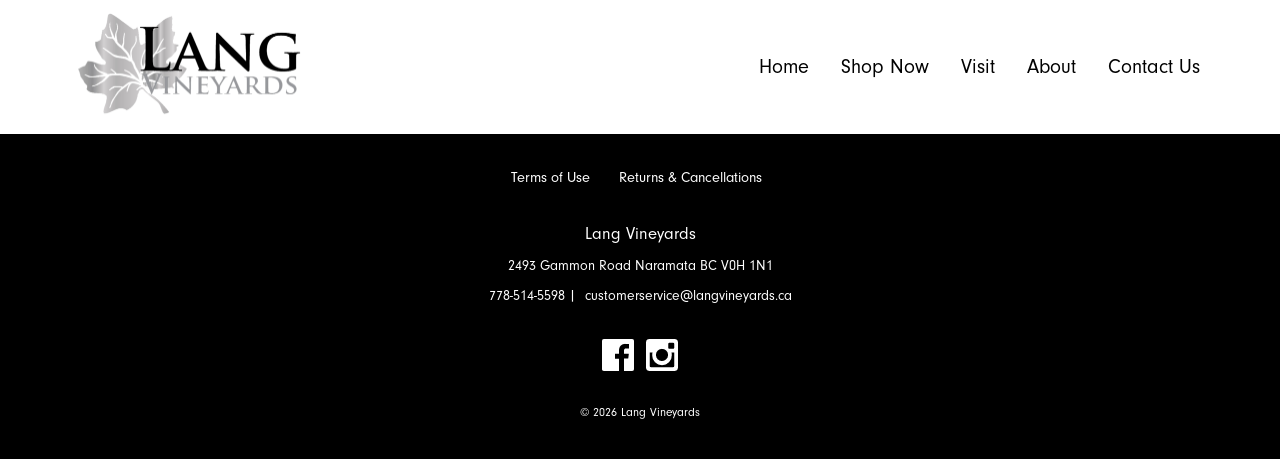

--- FILE ---
content_type: text/html; charset=UTF-8
request_url: https://langvineyards.ca/wines/
body_size: 11269
content:
<!DOCTYPE html>
<html lang="en-US" class="no-js">
<head>
  <script>(function(html){html.className = html.className.replace(/\bno-js\b/,'js')})(document.documentElement);</script>
<meta name='robots' content='index, follow, max-image-preview:large, max-snippet:-1, max-video-preview:-1' />
	<style>img:is([sizes="auto" i], [sizes^="auto," i]) { contain-intrinsic-size: 3000px 1500px }</style>
	
	<!-- This site is optimized with the Yoast SEO plugin v26.7 - https://yoast.com/wordpress/plugins/seo/ -->
	<title>Wines - Lang Vineyards</title>
	<link rel="canonical" href="https://langvineyards.ca/wines/" />
	<meta property="og:locale" content="en_US" />
	<meta property="og:type" content="article" />
	<meta property="og:title" content="Wines - Lang Vineyards" />
	<meta property="og:description" content="This is an example page. It&#8217;s different from a blog post because it will stay in one place and will show up in your site navigation (in most themes). Most people start with an About page that introduces them to potential site visitors. It might say something like this: Hi there! I&#8217;m a bike messenger [&hellip;]" />
	<meta property="og:url" content="https://langvineyards.ca/wines/" />
	<meta property="og:site_name" content="Lang Vineyards" />
	<meta property="article:modified_time" content="2018-10-31T18:34:10+00:00" />
	<meta name="twitter:card" content="summary_large_image" />
	<meta name="twitter:label1" content="Est. reading time" />
	<meta name="twitter:data1" content="1 minute" />
	<script type="application/ld+json" class="yoast-schema-graph">{"@context":"https://schema.org","@graph":[{"@type":"WebPage","@id":"https://langvineyards.ca/wines/","url":"https://langvineyards.ca/wines/","name":"Wines - Lang Vineyards","isPartOf":{"@id":"https://langvineyards.ca/#website"},"datePublished":"2017-11-16T14:47:09+00:00","dateModified":"2018-10-31T18:34:10+00:00","breadcrumb":{"@id":"https://langvineyards.ca/wines/#breadcrumb"},"inLanguage":"en-US","potentialAction":[{"@type":"ReadAction","target":["https://langvineyards.ca/wines/"]}]},{"@type":"BreadcrumbList","@id":"https://langvineyards.ca/wines/#breadcrumb","itemListElement":[{"@type":"ListItem","position":1,"name":"Home","item":"https://langvineyards.ca/"},{"@type":"ListItem","position":2,"name":"Wines"}]},{"@type":"WebSite","@id":"https://langvineyards.ca/#website","url":"https://langvineyards.ca/","name":"Lang Vineyards","description":"A boutique winery on the famed Naramata Bench","potentialAction":[{"@type":"SearchAction","target":{"@type":"EntryPoint","urlTemplate":"https://langvineyards.ca/?s={search_term_string}"},"query-input":{"@type":"PropertyValueSpecification","valueRequired":true,"valueName":"search_term_string"}}],"inLanguage":"en-US"}]}</script>
	<!-- / Yoast SEO plugin. -->


<link rel='dns-prefetch' href='//code.jquery.com' />
<link rel='dns-prefetch' href='//player.vimeo.com' />
<link rel='dns-prefetch' href='//cdn.commerce7.com' />
<style id='classic-theme-styles-inline-css' type='text/css'>
/*! This file is auto-generated */
.wp-block-button__link{color:#fff;background-color:#32373c;border-radius:9999px;box-shadow:none;text-decoration:none;padding:calc(.667em + 2px) calc(1.333em + 2px);font-size:1.125em}.wp-block-file__button{background:#32373c;color:#fff;text-decoration:none}
</style>
<style id='global-styles-inline-css' type='text/css'>
:root{--wp--preset--aspect-ratio--square: 1;--wp--preset--aspect-ratio--4-3: 4/3;--wp--preset--aspect-ratio--3-4: 3/4;--wp--preset--aspect-ratio--3-2: 3/2;--wp--preset--aspect-ratio--2-3: 2/3;--wp--preset--aspect-ratio--16-9: 16/9;--wp--preset--aspect-ratio--9-16: 9/16;--wp--preset--color--black: #000000;--wp--preset--color--cyan-bluish-gray: #abb8c3;--wp--preset--color--white: #ffffff;--wp--preset--color--pale-pink: #f78da7;--wp--preset--color--vivid-red: #cf2e2e;--wp--preset--color--luminous-vivid-orange: #ff6900;--wp--preset--color--luminous-vivid-amber: #fcb900;--wp--preset--color--light-green-cyan: #7bdcb5;--wp--preset--color--vivid-green-cyan: #00d084;--wp--preset--color--pale-cyan-blue: #8ed1fc;--wp--preset--color--vivid-cyan-blue: #0693e3;--wp--preset--color--vivid-purple: #9b51e0;--wp--preset--gradient--vivid-cyan-blue-to-vivid-purple: linear-gradient(135deg,rgba(6,147,227,1) 0%,rgb(155,81,224) 100%);--wp--preset--gradient--light-green-cyan-to-vivid-green-cyan: linear-gradient(135deg,rgb(122,220,180) 0%,rgb(0,208,130) 100%);--wp--preset--gradient--luminous-vivid-amber-to-luminous-vivid-orange: linear-gradient(135deg,rgba(252,185,0,1) 0%,rgba(255,105,0,1) 100%);--wp--preset--gradient--luminous-vivid-orange-to-vivid-red: linear-gradient(135deg,rgba(255,105,0,1) 0%,rgb(207,46,46) 100%);--wp--preset--gradient--very-light-gray-to-cyan-bluish-gray: linear-gradient(135deg,rgb(238,238,238) 0%,rgb(169,184,195) 100%);--wp--preset--gradient--cool-to-warm-spectrum: linear-gradient(135deg,rgb(74,234,220) 0%,rgb(151,120,209) 20%,rgb(207,42,186) 40%,rgb(238,44,130) 60%,rgb(251,105,98) 80%,rgb(254,248,76) 100%);--wp--preset--gradient--blush-light-purple: linear-gradient(135deg,rgb(255,206,236) 0%,rgb(152,150,240) 100%);--wp--preset--gradient--blush-bordeaux: linear-gradient(135deg,rgb(254,205,165) 0%,rgb(254,45,45) 50%,rgb(107,0,62) 100%);--wp--preset--gradient--luminous-dusk: linear-gradient(135deg,rgb(255,203,112) 0%,rgb(199,81,192) 50%,rgb(65,88,208) 100%);--wp--preset--gradient--pale-ocean: linear-gradient(135deg,rgb(255,245,203) 0%,rgb(182,227,212) 50%,rgb(51,167,181) 100%);--wp--preset--gradient--electric-grass: linear-gradient(135deg,rgb(202,248,128) 0%,rgb(113,206,126) 100%);--wp--preset--gradient--midnight: linear-gradient(135deg,rgb(2,3,129) 0%,rgb(40,116,252) 100%);--wp--preset--font-size--small: 13px;--wp--preset--font-size--medium: 20px;--wp--preset--font-size--large: 36px;--wp--preset--font-size--x-large: 42px;--wp--preset--spacing--20: 0.44rem;--wp--preset--spacing--30: 0.67rem;--wp--preset--spacing--40: 1rem;--wp--preset--spacing--50: 1.5rem;--wp--preset--spacing--60: 2.25rem;--wp--preset--spacing--70: 3.38rem;--wp--preset--spacing--80: 5.06rem;--wp--preset--shadow--natural: 6px 6px 9px rgba(0, 0, 0, 0.2);--wp--preset--shadow--deep: 12px 12px 50px rgba(0, 0, 0, 0.4);--wp--preset--shadow--sharp: 6px 6px 0px rgba(0, 0, 0, 0.2);--wp--preset--shadow--outlined: 6px 6px 0px -3px rgba(255, 255, 255, 1), 6px 6px rgba(0, 0, 0, 1);--wp--preset--shadow--crisp: 6px 6px 0px rgba(0, 0, 0, 1);}:where(.is-layout-flex){gap: 0.5em;}:where(.is-layout-grid){gap: 0.5em;}body .is-layout-flex{display: flex;}.is-layout-flex{flex-wrap: wrap;align-items: center;}.is-layout-flex > :is(*, div){margin: 0;}body .is-layout-grid{display: grid;}.is-layout-grid > :is(*, div){margin: 0;}:where(.wp-block-columns.is-layout-flex){gap: 2em;}:where(.wp-block-columns.is-layout-grid){gap: 2em;}:where(.wp-block-post-template.is-layout-flex){gap: 1.25em;}:where(.wp-block-post-template.is-layout-grid){gap: 1.25em;}.has-black-color{color: var(--wp--preset--color--black) !important;}.has-cyan-bluish-gray-color{color: var(--wp--preset--color--cyan-bluish-gray) !important;}.has-white-color{color: var(--wp--preset--color--white) !important;}.has-pale-pink-color{color: var(--wp--preset--color--pale-pink) !important;}.has-vivid-red-color{color: var(--wp--preset--color--vivid-red) !important;}.has-luminous-vivid-orange-color{color: var(--wp--preset--color--luminous-vivid-orange) !important;}.has-luminous-vivid-amber-color{color: var(--wp--preset--color--luminous-vivid-amber) !important;}.has-light-green-cyan-color{color: var(--wp--preset--color--light-green-cyan) !important;}.has-vivid-green-cyan-color{color: var(--wp--preset--color--vivid-green-cyan) !important;}.has-pale-cyan-blue-color{color: var(--wp--preset--color--pale-cyan-blue) !important;}.has-vivid-cyan-blue-color{color: var(--wp--preset--color--vivid-cyan-blue) !important;}.has-vivid-purple-color{color: var(--wp--preset--color--vivid-purple) !important;}.has-black-background-color{background-color: var(--wp--preset--color--black) !important;}.has-cyan-bluish-gray-background-color{background-color: var(--wp--preset--color--cyan-bluish-gray) !important;}.has-white-background-color{background-color: var(--wp--preset--color--white) !important;}.has-pale-pink-background-color{background-color: var(--wp--preset--color--pale-pink) !important;}.has-vivid-red-background-color{background-color: var(--wp--preset--color--vivid-red) !important;}.has-luminous-vivid-orange-background-color{background-color: var(--wp--preset--color--luminous-vivid-orange) !important;}.has-luminous-vivid-amber-background-color{background-color: var(--wp--preset--color--luminous-vivid-amber) !important;}.has-light-green-cyan-background-color{background-color: var(--wp--preset--color--light-green-cyan) !important;}.has-vivid-green-cyan-background-color{background-color: var(--wp--preset--color--vivid-green-cyan) !important;}.has-pale-cyan-blue-background-color{background-color: var(--wp--preset--color--pale-cyan-blue) !important;}.has-vivid-cyan-blue-background-color{background-color: var(--wp--preset--color--vivid-cyan-blue) !important;}.has-vivid-purple-background-color{background-color: var(--wp--preset--color--vivid-purple) !important;}.has-black-border-color{border-color: var(--wp--preset--color--black) !important;}.has-cyan-bluish-gray-border-color{border-color: var(--wp--preset--color--cyan-bluish-gray) !important;}.has-white-border-color{border-color: var(--wp--preset--color--white) !important;}.has-pale-pink-border-color{border-color: var(--wp--preset--color--pale-pink) !important;}.has-vivid-red-border-color{border-color: var(--wp--preset--color--vivid-red) !important;}.has-luminous-vivid-orange-border-color{border-color: var(--wp--preset--color--luminous-vivid-orange) !important;}.has-luminous-vivid-amber-border-color{border-color: var(--wp--preset--color--luminous-vivid-amber) !important;}.has-light-green-cyan-border-color{border-color: var(--wp--preset--color--light-green-cyan) !important;}.has-vivid-green-cyan-border-color{border-color: var(--wp--preset--color--vivid-green-cyan) !important;}.has-pale-cyan-blue-border-color{border-color: var(--wp--preset--color--pale-cyan-blue) !important;}.has-vivid-cyan-blue-border-color{border-color: var(--wp--preset--color--vivid-cyan-blue) !important;}.has-vivid-purple-border-color{border-color: var(--wp--preset--color--vivid-purple) !important;}.has-vivid-cyan-blue-to-vivid-purple-gradient-background{background: var(--wp--preset--gradient--vivid-cyan-blue-to-vivid-purple) !important;}.has-light-green-cyan-to-vivid-green-cyan-gradient-background{background: var(--wp--preset--gradient--light-green-cyan-to-vivid-green-cyan) !important;}.has-luminous-vivid-amber-to-luminous-vivid-orange-gradient-background{background: var(--wp--preset--gradient--luminous-vivid-amber-to-luminous-vivid-orange) !important;}.has-luminous-vivid-orange-to-vivid-red-gradient-background{background: var(--wp--preset--gradient--luminous-vivid-orange-to-vivid-red) !important;}.has-very-light-gray-to-cyan-bluish-gray-gradient-background{background: var(--wp--preset--gradient--very-light-gray-to-cyan-bluish-gray) !important;}.has-cool-to-warm-spectrum-gradient-background{background: var(--wp--preset--gradient--cool-to-warm-spectrum) !important;}.has-blush-light-purple-gradient-background{background: var(--wp--preset--gradient--blush-light-purple) !important;}.has-blush-bordeaux-gradient-background{background: var(--wp--preset--gradient--blush-bordeaux) !important;}.has-luminous-dusk-gradient-background{background: var(--wp--preset--gradient--luminous-dusk) !important;}.has-pale-ocean-gradient-background{background: var(--wp--preset--gradient--pale-ocean) !important;}.has-electric-grass-gradient-background{background: var(--wp--preset--gradient--electric-grass) !important;}.has-midnight-gradient-background{background: var(--wp--preset--gradient--midnight) !important;}.has-small-font-size{font-size: var(--wp--preset--font-size--small) !important;}.has-medium-font-size{font-size: var(--wp--preset--font-size--medium) !important;}.has-large-font-size{font-size: var(--wp--preset--font-size--large) !important;}.has-x-large-font-size{font-size: var(--wp--preset--font-size--x-large) !important;}
:where(.wp-block-post-template.is-layout-flex){gap: 1.25em;}:where(.wp-block-post-template.is-layout-grid){gap: 1.25em;}
:where(.wp-block-columns.is-layout-flex){gap: 2em;}:where(.wp-block-columns.is-layout-grid){gap: 2em;}
:root :where(.wp-block-pullquote){font-size: 1.5em;line-height: 1.6;}
</style>
<link rel='stylesheet' id='woocommerce-layout-css' href='https://langvineyards.ca/wp-content/plugins/woocommerce/assets/css/woocommerce-layout.css?ver=10.4.3' type='text/css' media='all' />
<link rel='stylesheet' id='woocommerce-smallscreen-css' href='https://langvineyards.ca/wp-content/plugins/woocommerce/assets/css/woocommerce-smallscreen.css?ver=10.4.3' type='text/css' media='only screen and (max-width: 768px)' />
<link rel='stylesheet' id='woocommerce-general-css' href='https://langvineyards.ca/wp-content/plugins/woocommerce/assets/css/woocommerce.css?ver=10.4.3' type='text/css' media='all' />
<style id='woocommerce-inline-inline-css' type='text/css'>
.woocommerce form .form-row .required { visibility: visible; }
</style>
<link rel='stylesheet' id='wp-pagenavi-css' href='https://langvineyards.ca/wp-content/mu-plugins/wp-pagenavi/pagenavi-css.css?ver=2.70' type='text/css' media='all' />
<link rel='stylesheet' id='c7-v2-css' href='//cdn.commerce7.com/v2/commerce7.css?ver=6.8.3' type='text/css' media='all' />
<link rel='stylesheet' id='c7-v2-overrides-css' href='https://langvineyards.ca/wp-content/themes/wp-spectratheme/commerce7-v2.css?ver=1768704689' type='text/css' media='all' />
<link rel='stylesheet' id='theme-style-css' href='https://langvineyards.ca/wp-content/themes/wp-spectratheme/style.css?ver=1768704689' type='text/css' media='all' />
<link rel='stylesheet' id='theme-styles-child-css' href='https://langvineyards.ca/wp-content/themes/wp-spectratheme-child/style.css?ver=1704482961' type='text/css' media='all' />
<script type="text/javascript" src="//code.jquery.com/jquery-3.3.1.min.js" id="jquery-js"></script>
<script type="text/javascript" src="https://langvineyards.ca/wp-content/plugins/woocommerce/assets/js/jquery-blockui/jquery.blockUI.min.js?ver=2.7.0-wc.10.4.3" id="wc-jquery-blockui-js" defer="defer" data-wp-strategy="defer"></script>
<script type="text/javascript" id="wc-add-to-cart-js-extra">
/* <![CDATA[ */
var wc_add_to_cart_params = {"ajax_url":"\/wp-admin\/admin-ajax.php","wc_ajax_url":"\/?wc-ajax=%%endpoint%%","i18n_view_cart":"View cart","cart_url":"https:\/\/langvineyards.ca\/cart\/","is_cart":"","cart_redirect_after_add":"no"};
/* ]]> */
</script>
<script type="text/javascript" src="https://langvineyards.ca/wp-content/plugins/woocommerce/assets/js/frontend/add-to-cart.min.js?ver=10.4.3" id="wc-add-to-cart-js" defer="defer" data-wp-strategy="defer"></script>
<script type="text/javascript" src="https://langvineyards.ca/wp-content/plugins/woocommerce/assets/js/js-cookie/js.cookie.min.js?ver=2.1.4-wc.10.4.3" id="wc-js-cookie-js" defer="defer" data-wp-strategy="defer"></script>
<script type="text/javascript" id="woocommerce-js-extra">
/* <![CDATA[ */
var woocommerce_params = {"ajax_url":"\/wp-admin\/admin-ajax.php","wc_ajax_url":"\/?wc-ajax=%%endpoint%%","i18n_password_show":"Show password","i18n_password_hide":"Hide password"};
/* ]]> */
</script>
<script type="text/javascript" src="https://langvineyards.ca/wp-content/plugins/woocommerce/assets/js/frontend/woocommerce.min.js?ver=10.4.3" id="woocommerce-js" defer="defer" data-wp-strategy="defer"></script>
<script type="text/javascript" id="WCPAY_ASSETS-js-extra">
/* <![CDATA[ */
var wcpayAssets = {"url":"https:\/\/langvineyards.ca\/wp-content\/plugins\/woocommerce-payments\/dist\/"};
/* ]]> */
</script>
<link rel="https://api.w.org/" href="https://langvineyards.ca/wp-json/" /><link rel="alternate" title="JSON" type="application/json" href="https://langvineyards.ca/wp-json/wp/v2/pages/2" /><link rel='shortlink' href='https://langvineyards.ca/?p=2' />
<link rel="alternate" title="oEmbed (JSON)" type="application/json+oembed" href="https://langvineyards.ca/wp-json/oembed/1.0/embed?url=https%3A%2F%2Flangvineyards.ca%2Fwines%2F" />
<link rel="alternate" title="oEmbed (XML)" type="text/xml+oembed" href="https://langvineyards.ca/wp-json/oembed/1.0/embed?url=https%3A%2F%2Flangvineyards.ca%2Fwines%2F&#038;format=xml" />
	<noscript><style>.woocommerce-product-gallery{ opacity: 1 !important; }</style></noscript>
			<style type="text/css" id="wp-custom-css">
			:root {
	--silver: #c0c0c0;
	--black: #010101;
	--white: #ffffff;
	--guyabano: #f8f8f8;
	
	--c7-heading-font-family: angie-sans, sans-serif;
  --c7-font-family: "neuzeit-grotesk", sans-serif;;
}

body, p {
  font-size: 18px;
	font-weight: 400;
  font-style: normal;
	font-family: var(--c7-font-family);
}

h1, h2, .c7-product-detail h1, h3, .c7-product-detail h2, .c7-product-detail h1, .c7-product-detail h3, .c7-checkout-summary h2, .c7-modal__content h2, h4, h5, h6, .h1, .h2, .h3, .h4, .h5, .h6 {
   font-weight: 400;
  font-style: normal;
	font-family: var(--c7-heading-font-family);
}


.button {
	color: var(--black);
	  background: var(--silver);
	  text-decoration: none;
	  text-transform: uppercase;
    cursor: pointer;
    display: inline-block;
    border: 0;
    font-size: 15px;
    font-weight: 500;
	  letter-spacing: 3px;
    line-height: 20px;
	  font-kerning: none;
    min-height: 46px;
    padding: 18px 36px;
    text-align: center;
    transition: all .1s ease-out;
    outline-width: medium;
    outline-style: none;
    background: var(--silver);
    color: var(black);
		max-width: 310px;
		width: 100%;
}
         
.btn-grad {
            background-image: linear-gradient(to right, #c0c0c0 0%, #FFFFFF  51%, #c0c0c0  100%);
            margin: 10px;
            padding: 15px 45px;
            text-align: center;
            text-transform: uppercase;
					 text-decoration: none;
            transition: 0.5s;
            background-size: 200% auto;
            color: black; 
					 font-size: 16px;
					 letter-spacing: 01px;
            box-shadow: 0 0 20px #eee;
            border-radius: 10px;
            display: block;
					   min-width: 100px;
             max-width: 30%;
					   position: relative;
             margin: 0 auto;
          }

          .btn-grad:hover {
            background-position: right center;
            color: black;
            text-decoration: none;
          }

.btn-3 {
  	color: var(--black);
	  background: var(--silver);
	  text-decoration: none;
	  text-transform: uppercase;
    cursor: pointer;
    display: inline-block;
    border: 0;
    font-size: 15px;
    font-weight: 500;
	  letter-spacing: 3px;
    line-height: 20px;
	  font-kerning: none;
    min-height: 46px;
    padding: 18px 36px;
    text-align: center;
    transition: all .1s ease-out;
    outline-width: medium;
    outline-style: none;
    background: var(--silver);
    color: var(black);
		max-width: 310px;
		width: 100%;
}
	
.header-promo-bar * {
    color: var(--black);
	  font-size: 20px;
}

hr {
    width:40%;
    margin:0 auto;
	 font-size: 1.5em;
	 border-top: 2px solid #010101;
}

.narrower-content .c7t-content { 
	max-width: 40rem;
	margin: 0 auto;
}

.less-wide-content .c7t-content { 
	max-width: 70rem;
	margin: 0 auto;
}

.wide-content .c7t-content { 
	max-width: 80rem;
	margin: 0 auto;
}
.full-content .c7t-content { 
	max-width: 99%;
	margin: 0 auto;
}
.narrowest-content .c7t-content { 
	max-width: 36rem;
	margin: 0 auto;
}
.medium-content .c7t-content { 
	max-width: 55rem;
	margin: 0 auto;
}
.silver-section { 
   background-color: var(--silver); 
} 

.light-silver-section { 
   background-color: var(--guyabano); 
} 

.no-padding {
padding-bottom: 1rem !important;
}

.no-padding-bottom {
padding-bottom: 0;
}

.add-padding-top {
padding-top: 3.5rem !important;
}
.add-padding-bottom {
padding-bottom: 2rem !important;
}


.gform_wrapper input:not([type=radio]):not([type=checkbox]):not([type=submit]):not([type=button]):not([type=image]):not([type=file]) {
    width: 100%;
}

.small-caps {
	font-size: 1rem;
}

.c7t-half-text {
    position: relative;
    max-width: 80rem;
	
    margin: 0 auto;
}
.c7t-half-text {
    align-items: center;
}
media only screen and (min-width: 40.0625em)
.c7t-half-text {
    display: flex;
}
@media only screen and (min-width: 40.0625em)
.c7t-half-text__content {
	  padding: 2rem;
    position: relative;
    width: 50%;
}

.padding-right .c7t-half-text__content{
	padding-right: 70px !important;
}

@media only screen and (min-width: 40.0625em) {
.padding-right-6 .c7t-half-text__content{
		padding-right: 6rem !important;
		}
	
.padding-right-7 .c7t-half-text__content{
		padding-right: 7rem !important;
	}

.padding-right-8 .c7t-half-text__content{
		padding-right: 8rem !important;
	}
}

@media only screen and (max-width: 48em) {
    .center-mobile p, {
        text-align:center !important
    }
}

.large {
	font-size: 25px;
}
.white-link a {
    color: #fff;
}

@media only screen and (min-width: 768px) {
.c7t-half-text h1, .c7t-half-text h2, .c7t-half-text h3 {
    font-size: 2rem;
}
}

@media only screen and (max-width: 48em) {
.c7t-half-text h1, .c7t-half-text h2, .c7t-half-text h3 {
margin-top: 2rem;
}
	}

@media only screen and (min-width: 768px) { 
.c7t-team {
    margin-right: 150px;
    margin-left: 150px;
 } 
}

@media only screen and (max-width: 767px) {
.c7t-half-text h1, .c7t-half-text h2, .c7t-half-text h2 {
    font-size: 25px;
}
}

@media only screen and (max-width: 767px) {
.c7t-half-text h1, .c7t-half-text h2, .c7t-half-text h3 {
    font-size: 23px;
}
}

@media only screen and (max-width: 48em) {
.center-mobile {
        text-align:center !important
    }
}

h2, .h2 {
     font-size: 25px;
}


h3, .h3 {
     font-size: 23px;
}

.footer__social-media img, .footer__social-media svg {
    width: 32px;
    height: 32px;
    fill: #eee;
    transition: fill 200ms ease-out;
}

.header__navigation__menu .menu-header-container a {
	  font-size: 20px;
}

hr {
    width: 10%;
    margin: 0 auto;
    font-size: 1.5em;
    border-top: 2px solid #010101;
}

@media only screen and (min-width: 768px) {
.large {
		font-size: 32px;
	}
}

.user-tools a {
    display: none;
}

		</style>
			<meta charset="UTF-8">
	<meta name="viewport" content="width=device-width, initial-scale=1">
    <link rel="shortcut icon" href="http://1559" type="image/vnd.microsoft.icon">
    <link rel="apple-touch-icon" href="http://1560">
    <link rel="stylesheet" href="https://use.typekit.net/dra1vbk.css"></head>



<body class="wp-singular page-template-default page page-id-2 wp-theme-wp-spectratheme wp-child-theme-wp-spectratheme-child  c7-not-activated commerce7-v2 theme-wp-spectratheme woocommerce-no-js">
        
    
    <header class="header ">

        <a class="skip-link screen-reader-text" href="#main">Skip to content</a>

        <div class="user-tools c7-tools">
                        <!-- <a class="user-tools-loginout" href="">Sign In</a> -->
              <a class="user-tools-loginout" href="/my-account/">Sign In</a>
                    <div class="user-tools-cart">
              <a class="user-tools__cart" href="/cart"><span>Cart</span><span>0</span></a>          </div><!--cart-->
        </div>

        <div class="c7t-template-width">
            <div class="header__logo">
    <a href="/">
        <img src="https://langvineyards.ca/wp-content/uploads/2023/10/Lang-Vineyards-Logo.png" alt="Lang Vineyards Logo (Link to homepage)">
        <img src="https://langvineyards.ca/wp-content/uploads/2023/10/Lang-Vineyards-Logo-White.png" alt="Lang Vineyards Scrolled light version of the logo (Link to homepage)" class="logo-alternate" aria-hidden="true">
    </a>
</div>
<!--/logo-->            <nav id="header__navigation__menu" class="header__navigation__menu noprint" aria-label="Main Navigation">
    <button class="header__navigation-toggle" id="header__navigation-toggle" aria-expanded="false" aria-controls="header__navigation" aria-label="Open Menu">Menu<span></span></button>
    <div class="menu-header-container"><ul id="menu-header" class="menu"><li id="menu-item-2144" class="menu-item menu-item-type-post_type menu-item-object-page menu-item-home menu-item-2144"><a href="https://langvineyards.ca/">Home</a></li>
<li id="menu-item-2440" class="menu-item menu-item-type-custom menu-item-object-custom menu-item-2440"><a href="https://langvineyards.myshopify.com/">Shop Now</a></li>
<li id="menu-item-1631" class="menu-item menu-item-type-custom menu-item-object-custom menu-item-1631"><a href="/reservations/">Visit</a></li>
<li id="menu-item-1566" class="menu-item menu-item-type-post_type menu-item-object-page menu-item-1566"><a href="https://langvineyards.ca/about/">About</a></li>
<li id="menu-item-455" class="menu-item menu-item-type-post_type menu-item-object-page menu-item-455"><a href="https://langvineyards.ca/contact-us/">Contact Us</a></li>
</ul></div></nav>        </div><!--c7t-template-width-->
    </header>

<main id="main">

  
</main>

	<svg style="display: none">
  <defs>

    <symbol id="facebook" viewBox="0 0 20 20">
        <path d="M18.91,0H1.09A1.11,1.11,0,0,0,0,1.09V18.86A1.12,1.12,0,0,0,1.09,20h9.59V12.27H8.09v-3h2.59V7.05a3.64,3.64,0,0,1,3.87-4,19.31,19.31,0,0,1,2.31.13V5.86H15.27c-1.27,0-1.5.59-1.5,1.46V9.23h3l-.36,3H13.82V20h5.09A1.11,1.11,0,0,0,20,18.91V1.09A1.11,1.11,0,0,0,18.91,0Z"/>
    </symbol>
    <symbol id="x" viewBox="0 0 20 20">
        <path d="m11.87,8.45L18.77.42h-1.64l-5.99,6.97L6.36.42H.84l7.24,10.53L.84,19.37h1.64l6.33-7.36,5.05,7.36h5.52l-7.51-10.92h0Zm-2.24,2.6l-.73-1.05L3.06,1.65h2.51l4.71,6.74.73,1.05,6.12,8.76h-2.51l-5-7.14h0Z"/>
    </symbol>
    <symbol id="instagram" viewBox="0 0 20 20">
        <path d="M17.69,8.47H15.94A6.54,6.54,0,0,1,16.12,10,6.13,6.13,0,1,1,3.87,10a6.93,6.93,0,0,1,.19-1.56H2.31v8.44a.77.77,0,0,0,.75.75H16.88a.77.77,0,0,0,.75-.75V8.47Zm0-5.38a.77.77,0,0,0-.75-.75H14.62a.77.77,0,0,0-.75.75V5.41a.73.73,0,0,0,.75.75h2.26a.77.77,0,0,0,.75-.75V3.09ZM10,6.16A3.78,3.78,0,0,0,6.19,10,3.83,3.83,0,0,0,10,13.78,3.87,3.87,0,0,0,13.81,10,3.83,3.83,0,0,0,10,6.16M17.69,20H2.31A2.34,2.34,0,0,1,0,17.66V2.34A2.3,2.3,0,0,1,2.31,0H17.69A2.3,2.3,0,0,1,20,2.34V17.72A2.33,2.33,0,0,1,17.69,20"/>
    </symbol>
    <symbol id="pinterest" viewBox="0 0 20 20">
        <path d="M10,0A10,10,0,0,0,0,10a9.92,9.92,0,0,0,6,9.13,13,13,0,0,1,.13-2.25c.24-.76,1.25-5.5,1.25-5.5a4.31,4.31,0,0,1-.26-1.5C7.12,8.37,8,7.25,9,7.25s1.38.63,1.38,1.5a28.78,28.78,0,0,1-.88,3.5,1.53,1.53,0,0,0,1.63,1.88c1.87,0,3.12-2.38,3.12-5.38,0-2.25-1.5-3.87-4.12-3.87A4.7,4.7,0,0,0,5.25,9.62a3.19,3.19,0,0,0,.63,2c.12.25.25.25.12.49a1.75,1.75,0,0,1-.25.76c-.12.24-.25.37-.5.24-1.37-.62-2-2.12-2-3.87C3.25,6.38,5.63,3,10.38,3c3.87,0,6.37,2.75,6.37,5.75,0,3.88-2.13,6.87-5.38,6.87a3.07,3.07,0,0,1-2.5-1.24s-.62,2.25-.75,2.74a10.7,10.7,0,0,1-1,2.13A5,5,0,0,0,10,20,10,10,0,0,0,10,0Z"/>
    </symbol>
   <symbol id="tripadvisor" viewBox="0 0 32 20">
      <path d="M22.82,9.88a1.25,1.25,0,1,0,1.24,1.24A1.25,1.25,0,0,0,22.82,9.88Z"/>
      <path d="M22.86,7.43A3.55,3.55,0,0,0,20.23,8.5a3.59,3.59,0,0,0-1.07,2.62,3.86,3.86,0,0,0,1.07,2.63,3.63,3.63,0,0,0,2.63,1.07,3.7,3.7,0,1,0,0-7.39Zm0,6.23a2.58,2.58,0,1,1,0-5.16,2.58,2.58,0,1,1,0,5.16Z"/>
      <path d="M7.76,9.88A1.25,1.25,0,1,0,9,11.12,1.24,1.24,0,0,0,7.76,9.88Z"/>
      <path d="M7.76,7.43A3.66,3.66,0,0,0,5.14,8.5a3.55,3.55,0,0,0-1.07,2.62,3.86,3.86,0,0,0,1.07,2.63,3.59,3.59,0,0,0,2.62,1.07,3.7,3.7,0,1,0,0-7.39Zm0,6.23a2.59,2.59,0,0,1-1.82-.75,2.58,2.58,0,0,1,0-3.66A2.51,2.51,0,0,1,7.76,8.5a2.58,2.58,0,1,1,0,5.16Z"/>
      <path d="M28.78,6.27a7,7,0,0,1,1.34-2.49h-5a.52.52,0,0,0-.27,0C24.55,3.29,22.68.88,15.16.88c-8.24,0-9.67,2.9-9.67,2.9H.19A6.94,6.94,0,0,1,1.62,6.49,7.93,7.93,0,0,0,.06,11.12a7.7,7.7,0,0,0,13.58,5l1.74,2.45L16.89,16a7.71,7.71,0,0,0,13.67-4.9A7.84,7.84,0,0,0,28.78,6.27Zm-21,11.05A6.2,6.2,0,1,1,14,11.12,6.18,6.18,0,0,1,7.76,17.32ZM7.85,3.91s2-2.18,7.26-2.18h.54c5.25,0,7.25,2.18,7.25,2.18s-5.65-.93-7.52,6C13.51,3,7.85,3.91,7.85,3.91Zm15,13.41A6.2,6.2,0,1,1,24.66,5.21a6.06,6.06,0,0,1,1.11.47c.18.1.35.2.51.31A5.86,5.86,0,0,1,28,7.66a4.33,4.33,0,0,1,.31.51,6.06,6.06,0,0,1,.47,1.11,6.2,6.2,0,0,1-5.91,8Z"/>
    </symbol>
    <symbol id="yelp" viewBox="0 0 20 20">
      <path d="M11.89,12.76c-.34.34-.05,1-.05,1L14.38,18s.42.55.78.55a1.37,1.37,0,0,0,.72-.29l2-2.87a1.87,1.87,0,0,0,.21-.68c0-.46-.68-.58-.68-.58l-4.75-1.53A.88.88,0,0,0,11.89,12.76Zm-.24-2.14c.24.42.92.3.92.3l4.74-1.39s.65-.26.74-.61a1.38,1.38,0,0,0-.11-.78L15.68,5.47a.82.82,0,0,0-.61-.37c-.45,0-.73.51-.73.51L11.66,9.83A.87.87,0,0,0,11.65,10.62ZM9.41,9c.56-.14.65-1,.65-1l0-6.75S9.93.44,9.56.22A.9.9,0,0,0,8.63.07L4.69,1.53A1.28,1.28,0,0,0,4.1,2c-.28.46.3,1.13.3,1.13L8.49,8.69A1,1,0,0,0,9.41,9Zm-1,2.73c0-.52-.63-.83-.63-.83L3.58,8.74S3,8.48,2.64,8.66a.94.94,0,0,0-.46.61l-.27,3.4a2,2,0,0,0,.11.85c.22.38.93.12.93.12l4.94-1.1C8.08,12.41,8.42,12.4,8.44,11.71Zm1.23,1.84c-.43-.22-.94.23-.94.23L5.42,17.42s-.41.56-.3.9a.85.85,0,0,0,.49.59L8.93,20a1.7,1.7,0,0,0,.71,0c.44-.13.36-.8.36-.8l.07-4.94A.85.85,0,0,0,9.67,13.55Z"/>
    </symbol>
    <symbol id="youtube" viewBox="0 0 24 20">
        <path class="cls-1" d="M23.52,5.46a6.52,6.52,0,0,0-.86-2.36,4.42,4.42,0,0,0-2.36-1c-3.26-.14-8.25-.14-8.25-.14h0s-5,0-8.26.3a2.83,2.83,0,0,0-2.35,1,3.87,3.87,0,0,0-.89,2.2A27.32,27.32,0,0,0,.26,9.29v1.77A27.35,27.35,0,0,0,.55,14.9a6.46,6.46,0,0,0,.89,2.35,4.6,4.6,0,0,0,2.65,1c1.76.14,8,.14,8,.14s5,0,8.25-.29a2.85,2.85,0,0,0,2.36-1,4.66,4.66,0,0,0,.88-2.36,25.27,25.27,0,0,0,.3-3.69V9.29A29,29,0,0,0,23.52,5.46Zm-14,7.81V6.64L15.86,10Z"/>
    </symbol><symbol id="vimeo" viewBox="0 0 20 20">
        <path d="M18,0H2A2,2,0,0,0,0,2V18a2,2,0,0,0,2,2H18a2,2,0,0,0,2-2V2A2,2,0,0,0,18,0ZM13.87,12.38c-2,2.5-3.62,3.87-5,3.87-.87,0-1.49-.75-2.12-2.38C6.37,12.5,6,11.13,5.62,9.63S4.75,7.25,4.25,7.25A3.77,3.77,0,0,0,3.12,8l-.74-.87C3.12,6.5,3.75,5.88,4.5,5.25,5.5,4.38,6.13,4,6.62,4c1.13-.13,1.88.63,2.13,2.25A23.14,23.14,0,0,0,9.38,9.5c.25,1.5.62,2.25,1,2.25s.76-.5,1.38-1.38a7.25,7.25,0,0,0,1-2.12c.12-.87-.25-1.25-1-1.25a3.83,3.83,0,0,0-1.13.25c.75-2.37,2.13-3.5,4.13-3.5,1.5,0,2.13,1,2.13,2.87C16.75,8,15.88,10,13.87,12.38Z"/>
    </symbol>
    <symbol id="icon-unmute" viewBox="0 0 100 100" x="0px" y="0px">
      <path d="M18,58V42a6,6,0,0,1,6-6h8L45.65,22.83A2.49,2.49,0,0,1,50,24.5v51a2.49,2.49,0,0,1-4.35,1.67L32,64H24A6,6,0,0,1,18,58Zm43.41,3.2a16,16,0,0,0,0-22.4A2,2,0,0,0,58,40.14V59.86A2,2,0,0,0,61.41,61.2Zm2.2,17.73a31.95,31.95,0,0,0,0-57.85,4,4,0,0,0-3.33,7.24,24,24,0,0,1,0,43.37,4,4,0,0,0,3.33,7.24Z"></path>
    </symbol>
    <symbol id="icon-mute" viewBox="0 0 100 100" x="0px" y="0px">
      <path d="M28,28.61a4,4,0,0,1,5.66-5.66l7.51,7.51,6.53-7A2.49,2.49,0,0,1,52,25.15V41.33l6,6V40.79a2,2,0,0,1,3.41-1.34,15.86,15.86,0,0,1,4,15.33L71.63,61A23.91,23.91,0,0,0,60.28,29a4,4,0,0,1,3.33-7.24A31.87,31.87,0,0,1,77.53,66.87L79.7,69A4,4,0,1,1,74,74.69ZM24,63h9.48L47.65,78.17A2.49,2.49,0,0,0,52,76.5V63L28,39H24a6,6,0,0,0-6,6V57A6,6,0,0,0,24,63Z"></path>
    </symbol>
    <symbol id="linkedin"  viewBox="0 0 26 26">
      <path d="M 21.125 0 L 4.875 0 C 2.183594 0 0 2.183594 0 4.875 L 0 21.125 C 0 23.816406 2.183594 26 4.875 26 L 21.125 26 C 23.816406 26 26 23.816406 26 21.125 L 26 4.875 C 26 2.183594 23.816406 0 21.125 0 Z M 8.039063 22.070313 L 4 22.070313 L 3.976563 9.976563 L 8.015625 9.976563 Z M 5.917969 8.394531 L 5.894531 8.394531 C 4.574219 8.394531 3.722656 7.484375 3.722656 6.351563 C 3.722656 5.191406 4.601563 4.3125 5.945313 4.3125 C 7.289063 4.3125 8.113281 5.191406 8.140625 6.351563 C 8.140625 7.484375 7.285156 8.394531 5.917969 8.394531 Z M 22.042969 22.070313 L 17.96875 22.070313 L 17.96875 15.5 C 17.96875 13.910156 17.546875 12.828125 16.125 12.828125 C 15.039063 12.828125 14.453125 13.558594 14.171875 14.265625 C 14.066406 14.519531 14.039063 14.867188 14.039063 15.222656 L 14.039063 22.070313 L 9.945313 22.070313 L 9.921875 9.976563 L 14.015625 9.976563 L 14.039063 11.683594 C 14.5625 10.875 15.433594 9.730469 17.519531 9.730469 C 20.105469 9.730469 22.039063 11.417969 22.039063 15.046875 L 22.039063 22.070313 Z"/>
    </symbol>
    <symbol id="spotify" viewBox="0 0 20 20">
      <path d="M10,0C4.5,0,0,4.5,0,10s4.5,10,10,10s10-4.5,10-10S15.5,0,10,0z M14.1,14.7c-0.2,0-0.3-0.1-0.4-0.1c-2.5-1.5-5.4-1.6-8.3-1
        c-0.2,0-0.4,0.1-0.5,0.1c-0.4,0-0.6-0.3-0.6-0.6c0-0.4,0.2-0.6,0.5-0.7c3.3-0.7,6.7-0.7,9.6,1.1c0.2,0.2,0.4,0.3,0.4,0.7
        S14.4,14.7,14.1,14.7L14.1,14.7z M15.1,12.1c-0.2,0-0.4-0.1-0.5-0.2c-2.5-1.5-6.3-2.1-9.6-1.2c-0.2,0.1-0.3,0.1-0.5,0.1
        c-0.4,0-0.8-0.4-0.8-0.8S4,9.3,4.4,9.2c1.1-0.3,2.3-0.5,3.9-0.5c2.6,0,5.1,0.6,7.1,1.8c0.3,0.2,0.5,0.4,0.5,0.8
        C15.9,11.7,15.6,12.1,15.1,12.1z M16.4,9c-0.2,0-0.3-0.1-0.5-0.2C13,7.1,7.9,6.7,4.5,7.6C4.4,7.7,4.2,7.7,4,7.7
        c-0.5,0-0.9-0.4-0.9-1c0-0.5,0.3-0.9,0.7-1c1.4-0.4,3-0.6,4.7-0.6c2.9,0,6,0.6,8.3,1.9c0.3,0.2,0.5,0.4,0.5,0.9
        C17.3,8.6,16.9,9,16.4,9L16.4,9z"/>
    </symbol>
    <symbol id="email"  viewBox="0 0 100 64">
      <polygon points="50.001,45.022 50.001,45.023 50,45.022 0,9.464 0,64 100,64 100,9.465 "/>
      <polygon points="99.497,0 0.504,0 50,35.097 "/>
    </symbol>
    <symbol id="icon-play-pause-pause" viewBox="0 0 320 384">
      <path class="st0" d="M48,0C21.5,0,0,21.5,0,48v288c0,26.5,21.5,48,48,48h32c26.5,0,48-21.5,48-48V48c0-26.5-21.5-48-48-48H48z
      M240,0c-26.5,0-48,21.5-48,48v288c0,26.5,21.5,48,48,48h32c26.5,0,48-21.5,48-48V48c0-26.5-21.5-48-48-48H240z"/>
    </symbol>
    <symbol version="1.1" id="icon-play-pause-play" viewBox="0 0 14.3 16.5">
      <polygon class="st0" points="0.1,8.2 0.1,0.1 7.2,4.2 14.2,8.2 7.2,12.3 0.1,16.4"/>
      <path class="st0" d="M0.1,16.5C0.1,16.5,0.1,16.5,0.1,16.5C0,16.5,0,16.4,0,16.4V0.1C0,0.1,0,0,0.1,0c0,0,0.1,0,0.1,0l14.1,8.2
        c0,0,0,0,0,0.1s0,0.1,0,0.1L0.1,16.5C0.1,16.5,0.1,16.5,0.1,16.5L0.1,16.5z M0.2,0.3v16l13.8-8L0.2,0.3z"/>    
    </symbol>
    <symbol id="tiktok" viewBox="0 0 448 512">
      <path opacity="1" fill="inherit" d="M448 209.9a210.1 210.1 0 0 1 -122.8-39.3V349.4A162.6 162.6 0 1 1 185 188.3V278.2a74.6 74.6 0 1 0 52.2 71.2V0l88 0a121.2 121.2 0 0 0 1.9 22.2h0A122.2 122.2 0 0 0 381 102.4a121.4 121.4 0 0 0 67 20.1z"/>
    </symbol>
  </defs>
</svg><style>.footer a,.footer a:hover,.footer *{color: #ffffff; fill: #ffffff;} .footer__menu ul li a,.footer__menu ul li a:hover{color: #ffffff}</style><style>.footer{background-color:#000000}</style>
<footer class="footer footer--3  noprint">

    <div class="c7t-template-width">
      <nav class="footer__menu">
        <div class="menu-footer-container"><ul id="menu-footer" class="menu"><li id="menu-item-454" class="menu-item menu-item-type-post_type menu-item-object-page menu-item-454"><a href="https://langvineyards.ca/?page_id=447">Terms of Use</a></li>
<li id="menu-item-452" class="menu-item menu-item-type-post_type menu-item-object-page menu-item-452"><a href="https://langvineyards.ca/returns-cancellations/">Returns &#038; Cancellations</a></li>
</ul></div>      </nav>

      <div class="footer__address" itemscope="" itemtype="http://schema.org/Organization">
                <span itemprop="name" class="footer__address__name">Lang Vineyards</span>
                <a class="footer__address__link" href="https://maps.app.goo.gl/sUfezwkQ7uMNg8D38" itemprop="address" itemscope="" itemtype="http://schema.org/PostalAddress" aria-label="2493 Gammon Road Naramata BC V0H 1N1 (Opens in a new window / tab for directions)">
                      <span class="footer__address__address" itemprop="streetAddress">2493 Gammon Road</span>
                                <span class="footer__address__city" itemprop="addressLocality">Naramata</span>
                                <span class="footer__address__state" itemprop="addressRegion">BC</span>&nbsp;<span class="footer__address__postalcode" itemprop="postalCode">V0H 1N1</span>                  </a>
        <span class="footer__address__break"></span>
                      <a href="tel:7785145598" class="footer__address__phone " itemprop="telephone">778-514-5598 </a>
                                <a href="mailto:customerservice@langvineyards.ca" class="footer__address__email" itemprop="email">customerservice@langvineyards.ca</a>
                </div><!--footer__address-->

      <div class="footer__rule"></div>

      <div class="footer__social-media">
        <a target="_blank" rel="noopener" href="https://www.facebook.com/LangVineyards/" aria-label="Visit us on Facebook (Opens in a new window / tab)"><svg class="facebook"><use xlink:href="#facebook"></use></svg></a><a target="_blank" rel="noopener" href="https://www.instagram.com/langvineyards/?hl=en" aria-label="Visit us on Instagram (Opens in a new window / tab)"><svg class="instagram"><use xlink:href="#instagram"></use></svg></a>      </div><!--social-media-->

            <p class="footer__copyright">&copy; 2026 Lang Vineyards</p>
  </div><!--template-width-->
  
</footer>
<script type="speculationrules">
{"prefetch":[{"source":"document","where":{"and":[{"href_matches":"\/*"},{"not":{"href_matches":["\/wp-*.php","\/wp-admin\/*","\/wp-content\/uploads\/*","\/wp-content\/*","\/wp-content\/plugins\/*","\/wp-content\/themes\/wp-spectratheme-child\/*","\/wp-content\/themes\/wp-spectratheme\/*","\/*\\?(.+)"]}},{"not":{"selector_matches":"a[rel~=\"nofollow\"]"}},{"not":{"selector_matches":".no-prefetch, .no-prefetch a"}}]},"eagerness":"conservative"}]}
</script>
	<script type='text/javascript'>
		(function () {
			var c = document.body.className;
			c = c.replace(/woocommerce-no-js/, 'woocommerce-js');
			document.body.className = c;
		})();
	</script>
	<link rel='stylesheet' id='wc-blocks-style-css' href='https://langvineyards.ca/wp-content/plugins/woocommerce/assets/client/blocks/wc-blocks.css?ver=wc-10.4.3' type='text/css' media='all' />
<script type="text/javascript" src="https://langvineyards.ca/wp-content/themes/wp-spectratheme/js/sv-hover-intent.js?ver=6.8.3" id="sv-hover-intent-js"></script>
<script type="text/javascript" src="https://langvineyards.ca/wp-content/themes/wp-spectratheme/js/scripts.min.js?ver=1768704689" id="c7t-script-js"></script>
<script type="text/javascript" src="https://langvineyards.ca/wp-content/themes/wp-spectratheme/js/micromodal.min.js?ver=7" id="c7t-micro-modal-js"></script>
<script type="text/javascript" src="//player.vimeo.com/api/player.js?ver=6.8.3" id="c7t-vimeo-js"></script>
<script type="text/javascript" src="https://langvineyards.ca/wp-content/plugins/woocommerce/assets/js/sourcebuster/sourcebuster.min.js?ver=10.4.3" id="sourcebuster-js-js"></script>
<script type="text/javascript" id="wc-order-attribution-js-extra">
/* <![CDATA[ */
var wc_order_attribution = {"params":{"lifetime":1.0e-5,"session":30,"base64":false,"ajaxurl":"https:\/\/langvineyards.ca\/wp-admin\/admin-ajax.php","prefix":"wc_order_attribution_","allowTracking":true},"fields":{"source_type":"current.typ","referrer":"current_add.rf","utm_campaign":"current.cmp","utm_source":"current.src","utm_medium":"current.mdm","utm_content":"current.cnt","utm_id":"current.id","utm_term":"current.trm","utm_source_platform":"current.plt","utm_creative_format":"current.fmt","utm_marketing_tactic":"current.tct","session_entry":"current_add.ep","session_start_time":"current_add.fd","session_pages":"session.pgs","session_count":"udata.vst","user_agent":"udata.uag"}};
/* ]]> */
</script>
<script type="text/javascript" src="https://langvineyards.ca/wp-content/plugins/woocommerce/assets/js/frontend/order-attribution.min.js?ver=10.4.3" id="wc-order-attribution-js"></script>
<script type="text/javascript" src="https://langvineyards.ca/wp-content/themes/wp-spectratheme-child/js/scripts.min.js?ver=1700509255" id="child-script-js"></script>
  	<script>(function(){function c(){var b=a.contentDocument||a.contentWindow.document;if(b){var d=b.createElement('script');d.innerHTML="window.__CF$cv$params={r:'9bfd7bd55e69891a',t:'MTc2ODczMjkyNy4wMDAwMDA='};var a=document.createElement('script');a.nonce='';a.src='/cdn-cgi/challenge-platform/scripts/jsd/main.js';document.getElementsByTagName('head')[0].appendChild(a);";b.getElementsByTagName('head')[0].appendChild(d)}}if(document.body){var a=document.createElement('iframe');a.height=1;a.width=1;a.style.position='absolute';a.style.top=0;a.style.left=0;a.style.border='none';a.style.visibility='hidden';document.body.appendChild(a);if('loading'!==document.readyState)c();else if(window.addEventListener)document.addEventListener('DOMContentLoaded',c);else{var e=document.onreadystatechange||function(){};document.onreadystatechange=function(b){e(b);'loading'!==document.readyState&&(document.onreadystatechange=e,c())}}}})();</script></body>
</html>


--- FILE ---
content_type: text/css
request_url: https://langvineyards.ca/wp-content/themes/wp-spectratheme-child/style.css?ver=1704482961
body_size: 2842
content:
/*!
Theme Name: Spectra Template Child
Author: Wineworks
Author URI: http://wineworks.co
GitHub Theme URI: https://github.com/wineworks/wp-spectratheme
Description: Custom child theme developed by Wine Works to be used with Commerce7 & WordPress
Template: wp-spectratheme
Version: 1.1.2.13
License: GNU General Public License v2 or later
License URI: http://www.gnu.org/licenses/gpl-2.0.html
Text Domain: Spectra Child
*/.clearfix:before,.clearfix:after{content:" ";display:table}.clearfix:after{clear:both}.hide-text{overflow:hidden;text-indent:100%;white-space:nowrap}.hide-text a{display:block;height:100%}nav.woocommerce-MyAccount-navigation ul{padding-left:0}.woocommerce .woocommerce-breadcrumb{margin:0 0 3rem;color:#000;text-transform:uppercase}.woocommerce .woocommerce-breadcrumb span{color:#000}.woocommerce .woocommerce-breadcrumb a{text-transform:uppercase;color:#000}.woocommerce .woocommerce-breadcrumb a:hover{color:#000}.product-variation-select-wrapper{border:1px solid #000;border-radius:0;margin:.75rem 0;background-color:#fff;background-image:url("images/select-arrow.png");background-position:right center;background-size:36px;height:36px;background-repeat:no-repeat}.product-variation-select-wrapper--quantity{margin:0}.product-variation-select-wrapper select{-webkit-appearance:none;background:rgba(0,0,0,0);border:0;border-radius:0;padding:0 10px;text-transform:uppercase;font-size:1rem;width:100%;height:36px}.product-variation-select-wrapper select::-ms-expand{display:none}#add_payment_method table.cart td.actions .coupon .input-text,.woocommerce-cart table.cart td.actions .coupon .input-text,.woocommerce-checkout table.cart td.actions .coupon .input-text{padding:2px 6px 3px !important}@media only screen and (max-width: 40em){#add_payment_method table.cart td.actions .coupon .input-text,.woocommerce-cart table.cart td.actions .coupon .input-text,.woocommerce-checkout table.cart td.actions .coupon .input-text{width:100% !important;margin-bottom:.5rem !important}}@media only screen and (max-width: 40em){body.woocommerce-cart .coupon .button{width:100% !important;margin-bottom:.75rem !important}}@media only screen and (max-width: 40em){form.checkout_coupon.woocommerce-form-coupon p.form-row.form-row-first,form.checkout_coupon.woocommerce-form-coupon p.form-row.form-row-last{width:100% !important;float:none !important}}@media only screen and (max-width: 40em){form.checkout_coupon.woocommerce-form-coupon p.form-row.form-row-first button,form.checkout_coupon.woocommerce-form-coupon p.form-row.form-row-last button{width:100% !important}}.woocommerce #content table.cart td.actions .input-text,.woocommerce table.cart td.actions .input-text,.woocommerce-page #content table.cart td.actions .input-text,.woocommerce-page table.cart td.actions .input-text{width:180px !important}.cross-sells{display:none}.woocommerce form .form-row input.input-text,.woocommerce form .form-row textarea{padding:7px;border-radius:0}.woocommerce-cart .woocommerce-shipping-destination{display:none}.wcsatt-options-prompt-text-label,.wcsatt-options-prompt-radio{font-size:1rem !important}.wcsatt-options-product-prompt,.wcsatt-options-prompt-action,.wcsatt-options-product-dropdown-label{font-size:1rem !important}ul.wcsatt-options,ul.wcsatt-options-prompt-radios{padding:0;font-size:1rem}.wcsatt-options-product-dropdown{font-size:1rem;font-weight:normal;border-radius:0;padding:0 10px;text-transform:uppercase;height:36px}ul.wcsatt-options-product{padding:0;margin-bottom:1em;font-size:1rem !important}ul.wcsatt-options-product span{font-size:1rem !important}.wcsatt-sub-options{display:block;font-size:.675em}.single-product .purchase-options select{font-size:14px}.wcsatt-dash{display:none}.woocommerce:where(body:not(.woocommerce-block-theme-has-button-styles)) #respond input#submit,.woocommerce:where(body:not(.woocommerce-block-theme-has-button-styles)) a.button,.woocommerce:where(body:not(.woocommerce-block-theme-has-button-styles)) button.button,.woocommerce:where(body:not(.woocommerce-block-theme-has-button-styles)) input.button,:where(body:not(.woocommerce-block-theme-has-button-styles)) .woocommerce #respond input#submit,:where(body:not(.woocommerce-block-theme-has-button-styles)) .woocommerce a.button,:where(body:not(.woocommerce-block-theme-has-button-styles)) .woocommerce button.button,:where(body:not(.woocommerce-block-theme-has-button-styles)) .woocommerce input.button,.woocommerce:where(body:not(.woocommerce-block-theme-has-button-styles)) #respond input#submit.alt,.woocommerce:where(body:not(.woocommerce-block-theme-has-button-styles)) a.button.alt,.woocommerce:where(body:not(.woocommerce-block-theme-has-button-styles)) button.button.alt,.woocommerce:where(body:not(.woocommerce-block-theme-has-button-styles)) input.button.alt,:where(body:not(.woocommerce-block-theme-has-button-styles)) .woocommerce #respond input#submit.alt,:where(body:not(.woocommerce-block-theme-has-button-styles)) .woocommerce a.button.alt,:where(body:not(.woocommerce-block-theme-has-button-styles)) .woocommerce button.button.alt,:where(body:not(.woocommerce-block-theme-has-button-styles)) .woocommerce input.button.alt{color:var(--black);background:var(--silver);text-decoration:none;text-transform:uppercase;cursor:pointer;display:inline-block;border:0;font-size:15px;font-weight:500;letter-spacing:3px;line-height:20px;font-kerning:none;min-height:46px;padding:18px 36px;text-align:center;transition:all .1s ease-out;outline-width:medium;outline-style:none;background:var(--silver);color:var(black);max-width:310px;width:auto}.woocommerce:where(body:not(.woocommerce-block-theme-has-button-styles)) #respond input#submit:hover,.woocommerce:where(body:not(.woocommerce-block-theme-has-button-styles)) a.button:hover,.woocommerce:where(body:not(.woocommerce-block-theme-has-button-styles)) button.button:hover,.woocommerce:where(body:not(.woocommerce-block-theme-has-button-styles)) input.button:hover,:where(body:not(.woocommerce-block-theme-has-button-styles)) .woocommerce #respond input#submit:hover,:where(body:not(.woocommerce-block-theme-has-button-styles)) .woocommerce a.button:hover,:where(body:not(.woocommerce-block-theme-has-button-styles)) .woocommerce button.button:hover,:where(body:not(.woocommerce-block-theme-has-button-styles)) .woocommerce input.button:hover,.woocommerce:where(body:not(.woocommerce-block-theme-has-button-styles)) #respond input#submit.alt:hover,.woocommerce:where(body:not(.woocommerce-block-theme-has-button-styles)) a.button.alt:hover,.woocommerce:where(body:not(.woocommerce-block-theme-has-button-styles)) button.button.alt:hover,.woocommerce:where(body:not(.woocommerce-block-theme-has-button-styles)) input.button.alt:hover,:where(body:not(.woocommerce-block-theme-has-button-styles)) .woocommerce #respond input#submit.alt:hover,:where(body:not(.woocommerce-block-theme-has-button-styles)) .woocommerce a.button.alt:hover,:where(body:not(.woocommerce-block-theme-has-button-styles)) .woocommerce button.button.alt:hover,:where(body:not(.woocommerce-block-theme-has-button-styles)) .woocommerce input.button.alt:hover{background-color:#000;text-decoration:none;color:#fff}.woocommerce:where(body:not(.woocommerce-block-theme-has-button-styles)) #respond input#submit.alt,.woocommerce:where(body:not(.woocommerce-block-theme-has-button-styles)) a.button.alt,.woocommerce:where(body:not(.woocommerce-block-theme-has-button-styles)) button.button.alt,.woocommerce:where(body:not(.woocommerce-block-theme-has-button-styles)) input.button.alt,:where(body:not(.woocommerce-block-theme-has-button-styles)) .woocommerce #respond input#submit.alt,:where(body:not(.woocommerce-block-theme-has-button-styles)) .woocommerce a.button.alt,:where(body:not(.woocommerce-block-theme-has-button-styles)) .woocommerce button.button.alt,:where(body:not(.woocommerce-block-theme-has-button-styles)) .woocommerce input.button.alt{color:var(--black);background:var(--silver)}.woocommerce:where(body:not(.woocommerce-block-theme-has-button-styles)) #respond input#submit.alt:hover,.woocommerce:where(body:not(.woocommerce-block-theme-has-button-styles)) a.button.alt:hover,.woocommerce:where(body:not(.woocommerce-block-theme-has-button-styles)) button.button.alt:hover,.woocommerce:where(body:not(.woocommerce-block-theme-has-button-styles)) input.button.alt:hover,:where(body:not(.woocommerce-block-theme-has-button-styles)) .woocommerce #respond input#submit.alt:hover,:where(body:not(.woocommerce-block-theme-has-button-styles)) .woocommerce a.button.alt:hover,:where(body:not(.woocommerce-block-theme-has-button-styles)) .woocommerce button.button.alt:hover,:where(body:not(.woocommerce-block-theme-has-button-styles)) .woocommerce input.button.alt:hover{background-color:#000;text-decoration:none;color:#fff}.woocommerce-cart table.cart td.actions .coupon .input-text{min-height:56px}.woocommerce ul.products li.product .price,.woocommerce div.product p.price,.woocommerce div.product span.price{color:var(--c7-primary-button-bg)}.woocommerce span.onsale{min-height:3.236rem;min-width:3.236rem;height:3.236rem;width:3.236rem;background:var(--c7-primary-button-bg)}.woocommerce .quantity .qty{min-height:56px}.added_to_cart{margin-left:1rem}.woocommerce ul.products,.woocommerce-page ul.products{display:grid;-webkit-column-gap:30px;column-gap:30px;row-gap:80px;grid-template-columns:1fr}@media screen and (min-width: 640px){.woocommerce ul.products,.woocommerce-page ul.products{grid-template-columns:1fr 1fr}}@media screen and (min-width: 768px){.woocommerce ul.products,.woocommerce-page ul.products{grid-template-columns:1fr 1fr 1fr}}.woocommerce ul.products li.product,.woocommerce-page ul.products li.product{float:none;width:100% !important;margin:0;text-align:center}.woocommerce ul.products::before,.woocommerce ul.products::after,.woocommerce-page ul.products::before,.woocommerce-page ul.products::after{display:none}.woocommerce .related ul.products,.woocommerce-page .related ul.products{display:grid;-webkit-column-gap:30px;column-gap:30px;row-gap:80px;grid-template-columns:1fr}@media screen and (min-width: 640px){.woocommerce .related ul.products,.woocommerce-page .related ul.products{grid-template-columns:1fr 1fr}}@media screen and (min-width: 768px){.woocommerce .related ul.products,.woocommerce-page .related ul.products{grid-template-columns:1fr 1fr 1fr 1fr}}.page-numbers::after{display:none}.woocommerce ul.products li.product .woocommerce-loop-category__title,.woocommerce ul.products li.product .woocommerce-loop-product__title,.woocommerce ul.products li.product h3{font-size:1.25rem}.woocommerce-message,.woocommerce-info{border-top-color:silver}.woocommerce-message::before,.woocommerce-info::before{color:silver}.woocommerce-products-header__title{margin-bottom:2rem;text-align:center}.woocommerce-product-list{display:flex;flex-direction:column;padding-top:60px;padding-bottom:60px}@media only screen and (min-width: 40.0625em){.woocommerce-product-list{flex-direction:row}}.woocommerce-product-list #primary{order:2;width:100%}@media only screen and (min-width: 40.0625em){.woocommerce-product-list #primary{width:66.66%}}.woocommerce-product-list #primary .woocommerce-breadcrumb,.woocommerce-product-list #primary .woocommerce-result-count,.woocommerce-product-list #primary .woocommerce-ordering{display:none}.woocommerce-product-list #primary ul.products{display:flex;flex-direction:row;flex-wrap:wrap}.woocommerce-product-list #primary ul.products li{width:50%;margin:0 !important;padding:1rem 1rem 3rem;text-align:center;display:flex;flex-direction:column;justify-content:stretch}@media screen and (max-width: 499px){.woocommerce-product-list #primary ul.products li{width:100%}}.woocommerce-product-list #primary ul.products li figure.imagewrapper{margin:0;background:#f4f4f4;width:100%;height:0;padding-bottom:100% !important;border-radius:50%;position:relative}.woocommerce-product-list #primary ul.products li figure.imagewrapper img{width:auto !important;height:95% !important;margin:0 auto;position:absolute;left:50%;top:50%;transform:translate(-50%, -50%)}.woocommerce-product-list #primary ul.products li .product-list-description{text-align:center;color:#000 !important}.woocommerce-product-list #primary ul.products li .product-list-description p{line-height:1.33;font-size:18px;margin-bottom:.5rem}.woocommerce-product-list #primary ul.products li .product-list-description:hover{color:#000 !important}.woocommerce-product-list #primary ul.products li .price-and-add-to-cart{margin-top:auto;margin-left:auto;margin-right:auto}.woocommerce-product-list #primary ul.products li .woocommerce-loop-category__title,.woocommerce-product-list #primary ul.products li .woocommerce-loop-product__title{font-size:1.4rem;text-align:center}@media only screen and (min-width: 40.0625em){.woocommerce-product-list #primary ul.products li .woocommerce-loop-category__title,.woocommerce-product-list #primary ul.products li .woocommerce-loop-product__title{font-size:1.875rem}}.woocommerce-product-list #primary ul.products li .woocommerce-loop-category__title mark,.woocommerce-product-list #primary ul.products li .woocommerce-loop-product__title mark{display:none}.woocommerce-product-list #primary ul.products li .product-list-description p{color:#000 !important;font-size:1rem;line-height:1.1;text-align:center}@media only screen and (min-width: 40.0625em){.woocommerce-product-list #primary ul.products li .product-list-description p{line-height:1.33;font-size:1.125rem}}.woocommerce-product-list #primary ul.products li .price{color:#000 !important;font-size:1.275rem !important;text-align:center !important}@media only screen and (min-width: 40.0625em){.woocommerce-product-list #primary ul.products li .price{font-size:1.875rem !important}}.woocommerce-product-list #primary ul.products li .button{margin-top:auto;margin-left:auto;margin-right:auto}.woocommerce-product-list .secondary-navigation{order:1;width:100%}@media only screen and (min-width: 40.0625em){.woocommerce-product-list .secondary-navigation{width:33.33%;padding:0 1.5rem 0 0}}.woocommerce-product-list .secondary-navigation ul.product-categories{list-style-type:none;padding:0;margin:0}.woocommerce-product-list .secondary-navigation ul.product-categories li{padding:.22rem 0}.woocommerce-product-list .secondary-navigation ul.product-categories li a{font-size:22px;text-transform:uppercase}.woocommerce-product-list .secondary-navigation ul.product-categories li a:hover{color:#000}.woocommerce-product-list .secondary-navigation ul.product-categories li.current-cat>a{color:#000}.woocommerce-product-list .secondary-navigation ul.product-categories li ul.children{list-style-type:none;padding:0;margin:0}.woocommerce-product-list .secondary-navigation ul.product-categories li ul.children li a{font-size:16px;text-transform:uppercase}.single-product-content{padding-top:45px;padding-bottom:45px}body.single-product h1.product_title.entry-title{font-size:2rem}@media only screen and (min-width: 40.0625em){body.single-product h1.product_title.entry-title{font-size:3rem}}body.single-product section.up-sells.upsells.products{clear:both;margin-top:2rem}body.single-product table.variations{max-width:300px}body.single-product table.variations select{width:100%}body.single-product table.variations td.label{display:none}body.single-product table.variations label{margin-right:10px}body.single-product table.variations .product-variation-select-wrapper{margin-top:0;margin-bottom:1.5rem}body.single-product figure.woocommerce-product-gallery__wrapper{background:#f4f4f4;width:100%;height:0;padding-bottom:100% !important;border-radius:50%;position:relative;top:2rem}body.single-product figure.woocommerce-product-gallery__wrapper img{width:auto !important;height:80% !important;margin:0 auto;position:absolute;left:50%;top:50%;transform:translate(-50%, -50%)}body.single-product .quantity_select{float:none !important;width:190px;clear:both;margin:.5rem 0 3.5rem;display:flex;align-items:center}body.single-product .quantity_select span{margin-right:15px;text-transform:uppercase;letter-spacing:1px}body.single-product .quantity_select .product-variation-select-wrapper{width:250px}body.single-product .woocommerce-Price-amount{font-size:2.25rem !important;color:#000 !important}body.single-product .product-type-variable p.price{display:none !important}body.single-product .product_meta{display:none !important}body.single-product #primary:before,body.single-product #primary:after{display:table;content:" ";float:none;clear:both}body.single-product div.product form.cart .button{clear:both !important;float:none !important}a.reset_variations{display:none !important}body.single-product .related .woocommerce-Price-amount{font-size:1rem !important}.woocommerce-section{position:relative;padding:2.5rem 1rem}.user-tools-loginout{padding-right:1rem}@media only screen and (min-width: 64.0625em){.header{padding:.5rem 0}}@media only screen and (min-width: 64.0625em){.user-tools{top:16px}}.user-tools a{color:#fff}@media only screen and (min-width: 64.0625em){.user-tools a{color:#000}}.user-tools__cart span:first-of-type{padding-right:5px}@media only screen and (min-width: 64.0625em){.scrolled .header .c7-tools{margin:0 auto;top:0}.scrolled .header .c7-tools a{color:#fff}}.shop-menu{margin-bottom:4rem}.shop-menu ul{text-align:center;font-size:14px;text-transform:uppercase;display:flex;flex-wrap:wrap;justify-content:center;padding:0;margin:0;list-style:none}@media only screen and (min-width: 64.0625em){.shop-menu ul{font-size:18px}}.shop-menu a{color:#000;display:inline-block;padding:0 .5rem;text-decoration:none}@media only screen and (min-width: 40.0625em){.shop-menu a{padding:0 1rem}}@media only screen and (min-width: 64.0625em){.shop-menu a{padding:0 1.25rem}}.shop-menu a:hover,.shop-menu a:focus,.shop-menu a:active{text-decoration:underline}.shop-menu .current-menu-item>a,.shop-menu .current-menu-parent>a,.shop-menu .hover>a{text-decoration:underline}.gform_footer .button{margin:0 auto !important;display:block !important}@media only screen and (max-width: 40em){.gform_footer .button{max-width:none}}.silver-section .gform_footer .button{background:#000;color:#fff}.c7-tools{z-index:1}@media only screen and (min-width: 64.0625em){.c7-tools{padding:0 2rem}}@media only screen and (max-width: 40em){.c7t-text-block--2col .c7t-content>div:first-of-type{padding-bottom:2.5rem}}
